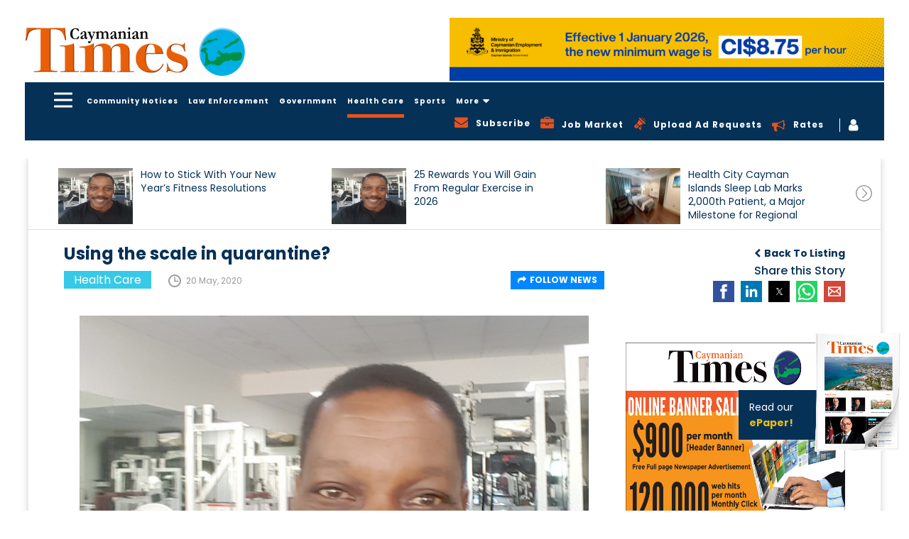

--- FILE ---
content_type: text/html; charset=utf-8
request_url: https://www.google.com/recaptcha/api2/aframe
body_size: 268
content:
<!DOCTYPE HTML><html><head><meta http-equiv="content-type" content="text/html; charset=UTF-8"></head><body><script nonce="gB5bNZOY9mFOOX2SZMyTeQ">/** Anti-fraud and anti-abuse applications only. See google.com/recaptcha */ try{var clients={'sodar':'https://pagead2.googlesyndication.com/pagead/sodar?'};window.addEventListener("message",function(a){try{if(a.source===window.parent){var b=JSON.parse(a.data);var c=clients[b['id']];if(c){var d=document.createElement('img');d.src=c+b['params']+'&rc='+(localStorage.getItem("rc::a")?sessionStorage.getItem("rc::b"):"");window.document.body.appendChild(d);sessionStorage.setItem("rc::e",parseInt(sessionStorage.getItem("rc::e")||0)+1);localStorage.setItem("rc::h",'1769000249322');}}}catch(b){}});window.parent.postMessage("_grecaptcha_ready", "*");}catch(b){}</script></body></html>